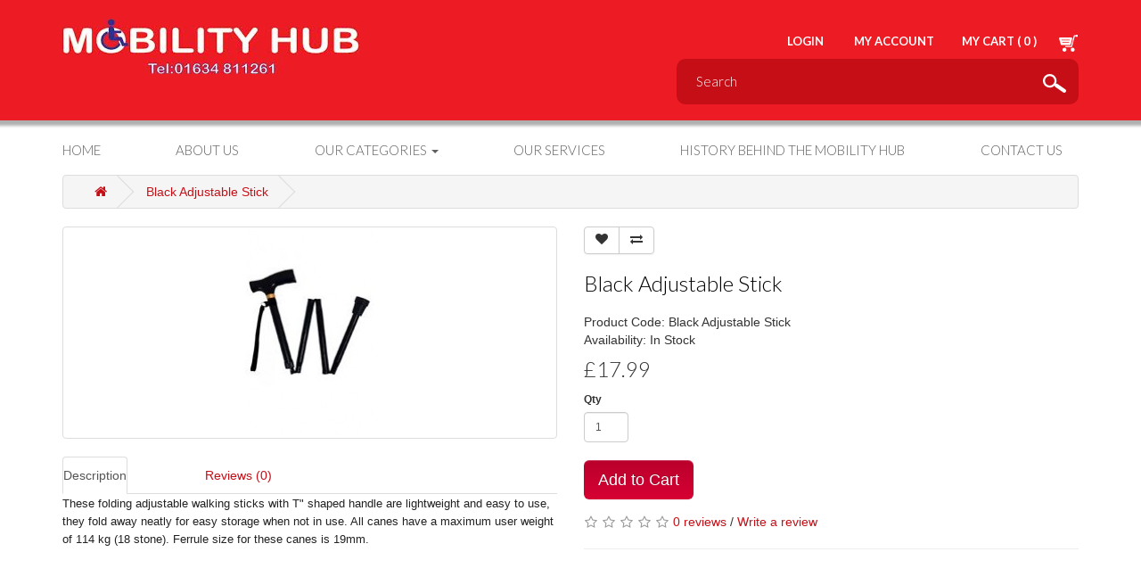

--- FILE ---
content_type: text/html; charset=utf-8
request_url: https://www.themobilityhub.co.uk/index.php?route=product/product&product_id=277
body_size: 5340
content:
<!DOCTYPE html>
<!--[if IE]><![endif]-->
<!--[if IE 8 ]><html dir="ltr" lang="en" class="ie8"><![endif]-->
<!--[if IE 9 ]><html dir="ltr" lang="en" class="ie9"><![endif]-->
<!--[if (gt IE 9)|!(IE)]><!-->
<html dir="ltr" lang="en">
<!--<![endif]-->
<head>
<meta charset="UTF-8" />
<meta name="viewport" content="width=device-width, initial-scale=1">
<meta http-equiv="X-UA-Compatible" content="IE=edge">
<title>Mobilityhub</title>
<base href="" />
<meta name="description" content="Mobilityhub" />
<meta name="keywords" content= "Mobilityhub" />
<script src="catalog/view/javascript/jquery/jquery.min.js" type="text/javascript"></script>
<link href="catalog/view/javascript/bootstrap/css/bootstrap.min.css" rel="stylesheet" media="screen" />
<script src="catalog/view/javascript/bootstrap/js/bootstrap.min.js" type="text/javascript"></script>
<link href="catalog/view/javascript/font-awesome/css/font-awesome.min.css" rel="stylesheet" type="text/css" />
<link href="//fonts.googleapis.com/css?family=Open+Sans:400,400i,300,700" rel="stylesheet" type="text/css" />
<link href="catalog/view/theme/default/stylesheet/stylesheet.css" rel="stylesheet">
<link href="catalog/view/theme/default/stylesheet/bootstrap.min.css" rel="stylesheet">
<link href="catalog/view/theme/default/stylesheet/nav.css" rel="stylesheet">
<link href="catalog/view/theme/default/stylesheet/jquery.smartmenus.bootstrap.css" rel="stylesheet">
<link href="catalog/view/theme/default/stylesheet/style.css" rel="stylesheet">
<script type="text/javascript" src="catalog/view/theme/default/js/modernizr-2.6.2.js"></script>
<script type="text/javascript" src="catalog/view/theme/default/js/frontend.js"></script>
<link href="catalog/view/javascript/jquery/magnific/magnific-popup.css" type="text/css" rel="stylesheet" media="screen" />
<link href="catalog/view/javascript/jquery/datetimepicker/bootstrap-datetimepicker.min.css" type="text/css" rel="stylesheet" media="screen" />
<script src="catalog/view/javascript/common.js" type="text/javascript"></script>
<link href="https://www.themobilityhub.co.uk/index.php?route=product/product&amp;product_id=277" rel="canonical" />
<link href="image/catalog/cart.png" rel="icon" />
<script src="catalog/view/javascript/jquery/magnific/jquery.magnific-popup.min.js" type="text/javascript"></script>
<script src="catalog/view/javascript/jquery/datetimepicker/moment.js" type="text/javascript"></script>
<script src="catalog/view/javascript/jquery/datetimepicker/bootstrap-datetimepicker.min.js" type="text/javascript"></script>
</head>
<body>
  <header id="Header" >
     <div class="redBg">
        <div class="container">
          <div class="floatleft logo">           <a href="/"><img src="image/catalog/logo.jpg" title="The Mobility Shack" alt="The Mobility Shack" class="img-responsive" /></a>
          </div>
           <div class="floatright">
           <div class="links">
					<a href="https://www.themobilityhub.co.uk/index.php?route=account/login" class="login">Login</a>
                   <a href="https://www.themobilityhub.co.uk/index.php?route=account/account" class="account">My Account</a>		
				   <a  href="https://www.themobilityhub.co.uk/index.php?route=checkout/cart">My Cart (<span id="cart">
0  
  <ul class="dropdown-menu pull-right">
        <li>
      <p class="text-center">Your shopping cart is empty!</p>
    </li>
      </ul>
</span>

)   <a  href="https://www.themobilityhub.co.uk/index.php?route=checkout/cart"><img src="image/shopping-cart.jpg" alt="My Cart" class="mycart"></a></a>
                    </div><br>  
			
			<div class="right-inner-addon">				
				<div id="search" class="input-group"> 
  <input type="text" name="search" value="" placeholder="Search" class="SearchInput" />  
   <button type="button"  class="btn-default"><img src="image/search_icon.jpg" alt="search Icon"></button>
</div>						
				</div>				
				
        </div>
     </div>
     </div>
  </header> 
<nav class="navbar navbar-default" role="navigation">
  <div class="container">  
 <div class="navbar-header">
  <button type="button" class="navbar-toggle" data-toggle="collapse" data-target=".navbar-collapse">
    <span class="sr-only">Toggle navigation</span>
    <span class="icon-bar"></span>
    <span class="icon-bar"></span>
    <span class="icon-bar"></span>
  </button>
	</div>  
	<div class="collapse navbar-collapse">
    <ul class="nav navbar-nav">
    <li><a href="/">Home</a></li>
        <li><a  href="about_us">About Us</a></li>
        <li>
          <a href="#">Our Categories <span class="caret"></span></a> 
		    <ul class="dropdown-menu"> 			          <li><a href="https://www.themobilityhub.co.uk/Accessories">Accessories</a></li>          <li><a href="https://www.themobilityhub.co.uk/AdjustableBeds">Adjustable Beds</a></li>          <li><a href="https://www.themobilityhub.co.uk/Autochair-Hoists">Autochair Hoists</a></li>          <li><a href="https://www.themobilityhub.co.uk/Bathing-Aids">Bathing Aids</a></li>          <li><a href="https://www.themobilityhub.co.uk/Bedroom-aids">Bedroom Aids</a></li>          <li><a href="https://www.themobilityhub.co.uk/EatingandDrinking">Eating &amp; Drinking</a></li>          <li><a href="https://www.themobilityhub.co.uk/index.php?route=product/category&amp;path=76">Finance Facility</a></li>          <li><a href="https://www.themobilityhub.co.uk/HighBackChairs">High Back Chairs and Riser Recliner Chairs</a></li>          <li><a href="https://www.themobilityhub.co.uk/Household">Household/Footwear</a></li>          <li><a href="https://www.themobilityhub.co.uk/IncontinenceProducts">Incontinence Products</a></li>          <li><a href="https://www.themobilityhub.co.uk/Mobility_Aids">Mobility Aids</a></li>          <li><a href="https://www.themobilityhub.co.uk/scooters">New Mobility Scooters</a></li>          <li><a href="https://www.themobilityhub.co.uk/Product Hire">Product Hire</a></li>          <li><a href="https://www.themobilityhub.co.uk/Stairlifts">Stairlifts</a></li>          <li><a href="https://www.themobilityhub.co.uk/Monthly Promotions">This Months Promotion Deals</a></li>          <li><a href="https://www.themobilityhub.co.uk/Toilet_Aids">Toilet Aids</a></li>          <li><a href="https://www.themobilityhub.co.uk/Usedmobilityscooters">Used Mobility Scooters</a></li>          <li><a href="https://www.themobilityhub.co.uk/Wheelchairs">Wheelchairs</a></li> 		              </ul>		  
        </li>
         <li><a href="Our_Services">Our Services</a></li>
         <li><a  href="HistoryBehindtheMobilityHub">History Behind the Mobility Hub</a></li>
         <li><a  href="https://www.themobilityhub.co.uk/index.php?route=information/contact">Contact Us</a></li>      
      </ul>     
    </div>
  </div>
</nav>

<div class="container">
  <ul class="breadcrumb">
        <li><a href="https://www.themobilityhub.co.uk/index.php?route=common/home"><i class="fa fa-home"></i></a></li>
        <li><a href="https://www.themobilityhub.co.uk/index.php?route=product/product&amp;product_id=277">Black Adjustable Stick</a></li>
      </ul>
  <div class="row">                <div id="content" class="col-sm-12">      <div class="row">
                                <div class="col-sm-6">
                    <ul class="thumbnails">
                        <li><a class="thumbnail" href="image/cache/catalog/sblack 2jpg-500x500.jpg" title="Black Adjustable Stick"><img src="image/cache/catalog/sblack 2jpg-228x228.jpg" title="Black Adjustable Stick" alt="Black Adjustable Stick" /></a></li>
                                  </ul>
                    <ul class="nav nav-tabs">
            <li class="active"><a href="#tab-description" data-toggle="tab">Description</a></li>
                                    <li><a href="#tab-review" data-toggle="tab">Reviews (0)</a></li>
                      </ul>
          <div class="tab-content">
            <div class="tab-pane active" id="tab-description"><p><span style="color: rgb(34, 34, 34); font-family: sans-serif; font-size: 13px;">These folding adjustable walking sticks with T" shaped handle are lightweight and easy to use, they fold away neatly for easy storage when not in use. All canes have a maximum user weight of 114 kg (18 stone). Ferrule size for these canes is 19mm.</span><br></p></div>
                                    <div class="tab-pane" id="tab-review">
              <form class="form-horizontal" id="form-review">
                <div id="review"></div>
                <h2>Write a review</h2>
                                <div class="form-group required">
                  <div class="col-sm-12">
                    <label class="control-label" for="input-name">Your Name</label>
                    <input type="text" name="name" value="" id="input-name" class="form-control" />
                  </div>
                </div>
                <div class="form-group required">
                  <div class="col-sm-12">
                    <label class="control-label" for="input-review">Your Review</label>
                    <textarea name="text" rows="5" id="input-review" class="form-control"></textarea>
                    <div class="help-block"><span class="text-danger">Note:</span> HTML is not translated!</div>
                  </div>
                </div>
                <div class="form-group required">
                  <div class="col-sm-12">
                    <label class="control-label">Rating</label>
                    &nbsp;&nbsp;&nbsp; Bad&nbsp;
                    <input type="radio" name="rating" value="1" />
                    &nbsp;
                    <input type="radio" name="rating" value="2" />
                    &nbsp;
                    <input type="radio" name="rating" value="3" />
                    &nbsp;
                    <input type="radio" name="rating" value="4" />
                    &nbsp;
                    <input type="radio" name="rating" value="5" />
                    &nbsp;Good</div>
                </div>
                                <div class="buttons clearfix">
                  <div class="pull-right">
                    <button type="button" id="button-review" data-loading-text="Loading..." class="btn btn-primary">Continue</button>
                  </div>
                </div>
                              </form>
            </div>
                      </div>
        </div>
                                <div class="col-sm-6">
          <div class="btn-group">
            <button type="button" data-toggle="tooltip" class="btn btn-default" title="Add to Wish List" onclick="wishlist.add('277');"><i class="fa fa-heart"></i></button>
            <button type="button" data-toggle="tooltip" class="btn btn-default" title="Compare this Product" onclick="compare.add('277');"><i class="fa fa-exchange"></i></button>
          </div>
          <h1>Black Adjustable Stick</h1>
          <ul class="list-unstyled">
                        <li>Product Code: Black Adjustable Stick</li>
                        <li>Availability: In Stock</li>
          </ul>
                    <ul class="list-unstyled price">
                        <li>
              <h2>£17.99</h2>
            </li>
                                                          </ul>
                    <div id="product">
                                    <div class="form-group">
              <label class="control-label" for="input-quantity">Qty</label>
              <input type="text" name="quantity" value="1" size="2" id="input-quantity" class="form-control" style="width:50px;" />
              <input type="hidden" name="product_id" value="277" />
              <br />
              <button type="button" id="button-cart" data-loading-text="Loading..." class="btn btn-primary btn-lg">Add to Cart</button>
            </div>
                      </div>
                    <div class="rating">
            <p>
                                          <span class="fa fa-stack"><i class="fa fa-star-o fa-stack-1x"></i></span>
                                                        <span class="fa fa-stack"><i class="fa fa-star-o fa-stack-1x"></i></span>
                                                        <span class="fa fa-stack"><i class="fa fa-star-o fa-stack-1x"></i></span>
                                                        <span class="fa fa-stack"><i class="fa fa-star-o fa-stack-1x"></i></span>
                                                        <span class="fa fa-stack"><i class="fa fa-star-o fa-stack-1x"></i></span>
                                          <a href="" onclick="$('a[href=\'#tab-review\']').trigger('click'); return false;">0 reviews</a> / <a href="" onclick="$('a[href=\'#tab-review\']').trigger('click'); return false;">Write a review</a></p>
            <hr>
            <!-- AddThis Button BEGIN -->
            <div class="addthis_toolbox addthis_default_style" data-url="https://www.themobilityhub.co.uk/index.php?route=product/product&amp;product_id=277"><a class="addthis_button_facebook_like" fb:like:layout="button_count"></a> <a class="addthis_button_tweet"></a> <a class="addthis_button_pinterest_pinit"></a> <a class="addthis_counter addthis_pill_style"></a></div>
            <script type="text/javascript" src="//s7.addthis.com/js/300/addthis_widget.js#pubid=ra-515eeaf54693130e"></script>
            <!-- AddThis Button END -->
          </div>
                  </div>
      </div>
                  </div>
    </div>
</div>
<script type="text/javascript"><!--
$('select[name=\'recurring_id\'], input[name="quantity"]').change(function(){
	$.ajax({
		url: 'index.php?route=product/product/getRecurringDescription',
		type: 'post',
		data: $('input[name=\'product_id\'], input[name=\'quantity\'], select[name=\'recurring_id\']'),
		dataType: 'json',
		beforeSend: function() {
			$('#recurring-description').html('');
		},
		success: function(json) {
			$('.alert, .text-danger').remove();

			if (json['success']) {
				$('#recurring-description').html(json['success']);
			}
		}
	});
});
//--></script>
<script type="text/javascript"><!--
$('#button-cart').on('click', function() {
	$.ajax({
		url: 'index.php?route=checkout/cart/add',
		type: 'post',
		data: $('#product input[type=\'text\'], #product input[type=\'hidden\'], #product input[type=\'radio\']:checked, #product input[type=\'checkbox\']:checked, #product select, #product textarea'),
		dataType: 'json',
		beforeSend: function() {
			$('#button-cart').button('loading');
		},
		complete: function() {
			$('#button-cart').button('reset');
		},
		success: function(json) {
			$('.alert, .text-danger').remove();
			$('.form-group').removeClass('has-error');

			if (json['error']) {
				if (json['error']['option']) {
					for (i in json['error']['option']) {
						var element = $('#input-option' + i.replace('_', '-'));

						if (element.parent().hasClass('input-group')) {
							element.parent().after('<div class="text-danger">' + json['error']['option'][i] + '</div>');
						} else {
							element.after('<div class="text-danger">' + json['error']['option'][i] + '</div>');
						}
					}
				}

				if (json['error']['recurring']) {
					$('select[name=\'recurring_id\']').after('<div class="text-danger">' + json['error']['recurring'] + '</div>');
				}

				// Highlight any found errors
				$('.text-danger').parent().addClass('has-error');
			}

			if (json['success']) {
				$('.breadcrumb').after('<div class="alert alert-success">' + json['success'] + '<button type="button" class="close" data-dismiss="alert">&times;</button></div>');

				$('#cart > button').html('<i class="fa fa-shopping-cart"></i> ' + json['total']);

				$('html, body').animate({ scrollTop: 0 }, 'slow');

				$('#cart > ul').load('index.php?route=common/cart/info ul li');
			}
		},
        error: function(xhr, ajaxOptions, thrownError) {
            alert(thrownError + "\r\n" + xhr.statusText + "\r\n" + xhr.responseText);
        }
	});
});
//--></script>
<script type="text/javascript"><!--
$('.date').datetimepicker({
	pickTime: false
});

$('.datetime').datetimepicker({
	pickDate: true,
	pickTime: true
});

$('.time').datetimepicker({
	pickDate: false
});

$('button[id^=\'button-upload\']').on('click', function() {
	var node = this;

	$('#form-upload').remove();

	$('body').prepend('<form enctype="multipart/form-data" id="form-upload" style="display: none;"><input type="file" name="file" /></form>');

	$('#form-upload input[name=\'file\']').trigger('click');

	if (typeof timer != 'undefined') {
    	clearInterval(timer);
	}

	timer = setInterval(function() {
		if ($('#form-upload input[name=\'file\']').val() != '') {
			clearInterval(timer);

			$.ajax({
				url: 'index.php?route=tool/upload',
				type: 'post',
				dataType: 'json',
				data: new FormData($('#form-upload')[0]),
				cache: false,
				contentType: false,
				processData: false,
				beforeSend: function() {
					$(node).button('loading');
				},
				complete: function() {
					$(node).button('reset');
				},
				success: function(json) {
					$('.text-danger').remove();

					if (json['error']) {
						$(node).parent().find('input').after('<div class="text-danger">' + json['error'] + '</div>');
					}

					if (json['success']) {
						alert(json['success']);

						$(node).parent().find('input').attr('value', json['code']);
					}
				},
				error: function(xhr, ajaxOptions, thrownError) {
					alert(thrownError + "\r\n" + xhr.statusText + "\r\n" + xhr.responseText);
				}
			});
		}
	}, 500);
});
//--></script>
<script type="text/javascript"><!--
$('#review').delegate('.pagination a', 'click', function(e) {
    e.preventDefault();

    $('#review').fadeOut('slow');

    $('#review').load(this.href);

    $('#review').fadeIn('slow');
});

$('#review').load('index.php?route=product/product/review&product_id=277');

$('#button-review').on('click', function() {
	$.ajax({
		url: 'index.php?route=product/product/write&product_id=277',
		type: 'post',
		dataType: 'json',
		data: $("#form-review").serialize(),
		beforeSend: function() {
			$('#button-review').button('loading');
		},
		complete: function() {
			$('#button-review').button('reset');
		},
		success: function(json) {
			$('.alert-success, .alert-danger').remove();

			if (json['error']) {
				$('#review').after('<div class="alert alert-danger"><i class="fa fa-exclamation-circle"></i> ' + json['error'] + '</div>');
			}

			if (json['success']) {
				$('#review').after('<div class="alert alert-success"><i class="fa fa-check-circle"></i> ' + json['success'] + '</div>');

				$('input[name=\'name\']').val('');
				$('textarea[name=\'text\']').val('');
				$('input[name=\'rating\']:checked').prop('checked', false);
			}
		}
	});
});

$(document).ready(function() {
	$('.thumbnails').magnificPopup({
		type:'image',
		delegate: 'a',
		gallery: {
			enabled:true
		}
	});
});
//--></script>
<footer id="footer">
<div class="container">
      <div class="footer-main">
         <div class="footerleft">
               <div class="floatleft">
                 <ul>
                     <li><a href="Faqs">FAQs</a></li>
                      <li><a href="about_us">About US</a></li>
                     <li><a href="Shipping">Shipping</a></li>
                      <li><a href="index.php?route=information/information&information_id=9">Returns/Exchanges</a></li>
                      <li><a href="https://www.themobilityhub.co.uk/index.php?route=information/contact">Contact Us</a></li>
                     <li><a href="terms">Terms and Conditions</a></li>
                     <li><a href="/index.php?route=information/sitemap">Sitemap</a></li> 
                 </ul>
             </div>
             <div class="floatright">
                 <div class="number">Call : 01634 811261</div>
                 <img src="image/pay.png" class="img-responsive">
             </div>
          </div>
     <div class="footerright">
     <a href=""><img src="image/you-tube.jpg"></a>
     <a href=""><img src="image/instagram.jpg"></a>
     <a href=""><img src="image/twitter.jpg"></a>
    <a href=""><img src="image/facbook.jpg"></a>
    <span class="copyright">© Copyright 2016  All rights reserved.  |  The Mobility Shack | <a href="https://www.themobilityhub.co.uk/index.php?route=feed/google_sitemap">Sitemap</a></span>
     <span class="company"><a rel='nofollow' href='http://www.webcreationuk.co.uk' target='_blank'>Professionally Designed Websites</a> by WebCreationUK</span>
     </div>
 </div>
 </div>
 
    <!--<p>Powered By <a href="http://www.opencart.com">OpenCart</a><br /> The Mobility Shack &copy; 2026</p>-->
  </div>
</footer>
<script type="text/javascript" src="catalog/view/theme/default/js/jquery.smartmenus.js"></script>
<script type="text/javascript" src="catalog/view/theme/default/js/jquery.smartmenus.bootstrap.js"></script>



<!--
OpenCart is open source software and you are free to remove the powered by OpenCart if you want, but its generally accepted practise to make a small donation.
Please donate via PayPal to donate@opencart.com
//-->

<!-- Theme created by Welford Media for OpenCart 2.0 www.welfordmedia.co.uk -->

<script defer src="https://static.cloudflareinsights.com/beacon.min.js/vcd15cbe7772f49c399c6a5babf22c1241717689176015" integrity="sha512-ZpsOmlRQV6y907TI0dKBHq9Md29nnaEIPlkf84rnaERnq6zvWvPUqr2ft8M1aS28oN72PdrCzSjY4U6VaAw1EQ==" data-cf-beacon='{"version":"2024.11.0","token":"d366ac2d47624b1a9812be176a2ffd63","r":1,"server_timing":{"name":{"cfCacheStatus":true,"cfEdge":true,"cfExtPri":true,"cfL4":true,"cfOrigin":true,"cfSpeedBrain":true},"location_startswith":null}}' crossorigin="anonymous"></script>
</body></html>

--- FILE ---
content_type: text/css
request_url: https://www.themobilityhub.co.uk/catalog/view/theme/default/stylesheet/nav.css
body_size: 333
content:
nav {  background:#000; text-align:center; height:42px;}
.nav > li > a { padding:0px 24px;}
.navbar-nav { margin:0px; width:100%;}
.navbar { border:none; margin-bottom:0px; min-height:none; }

.navbar-default .navbar-collapse, .navbar-default .navbar-form { border:none; margin:0px;}
/*.navbar-default{background:url(../image/bg_navbar.jpg) repeat-x top; box-shadow:none;border-radius:0px;border:none; }*/
.navbar-default{box-shadow:none;border-radius:0px;border:none; }
.navbar-default .navbar-nav > li > a{ color:#fff; font-size:14px; font-family:Raleway; font-weight:600; text-transform:uppercase; line-height:42px;  }
.navbar-default .navbar-nav > li.active > a, .navbar-default .navbar-nav > li > a:hover { background:none; color:#000;}

.nav > li:last-child > a { border-right:none; }
.dropdown-menu { margin:0px; padding:0px; width:200px;}
.dropdown-menu > li {  background:#f9101a;padding:5px 0px; margin-bottom:1px;}
.dropdown-menu > li:hover {  background:#c60e16;}
.dropdown-menu > li > a { color:#fff; font-size:14px; font-family:Raleway; font-weight:300; text-transform:uppercase; line-height:32px;}
.dropdown-menu > li > a:focus, .dropdown-menu > li > a:hover { background:none; border-right:none; color:#fff;}
.navbar-toggle { background:#fff; border:none; border-radius:0px;}
.navbar-default .navbar-toggle:focus, .navbar-default .navbar-toggle:hover { background-color: #fff; }
.navbar-collapse { padding:0px;}
.navbar-nav.sm-collapsible .caret, .navbar-nav.sm-collapsible ul .caret { background:#ed1b24 !important; border:none; color:#fff; top:20px;}

@media (max-width:767px) {
.navbar-collapse { padding-left:0px !important; padding-right:0px !important;}
.navbar-brand img { display:block; margin:auto; float:none;}
nav { height:auto; }
.navbar-nav { margin:0px;}
.navbar-nav > li > a{ color:#fff !important; padding:15px 25px; line-height:3; height:auto;}
.navbar-default .navbar-nav > .active > a, .navbar-default .navbar-nav > li > a:hover, .navbar-default .navbar-nav > .active > a:focus, .navbar-default .navbar-nav > .active > a:hover { background:#ed1b24; }
.navbar-default .navbar-nav > li > a{ background:#333; margin-bottom:1px; }
.navbar-default .navbar-nav > li > a:hover{ background:#ed1b24; }
.nav > li { text-align:left; }
.navbar-nav > li > a { padding:10px;}
.navbar-nav.sm-collapsible a.has-submenu { padding-right:0px;}
.navbar-default .navbar-nav > .open > a, .navbar-default .navbar-nav > .open > a:focus, .navbar-default .navbar-nav > .open > a:hover { background:#000;}
.dropdown-menu > li > a { color:#fff !important; }
.navbar-nav .open .dropdown-menu .dropdown-header, .navbar-nav .open .dropdown-menu > li > a { padding:5px 15px;}
}

--- FILE ---
content_type: text/css
request_url: https://www.themobilityhub.co.uk/catalog/view/theme/default/stylesheet/style.css
body_size: 2959
content:
@charset "utf-8";

/* CSS Document */

@import url(https://fonts.googleapis.com/css?family=Lato:400,100,300,700,900);

body { background:#fff; border: 0; margin: 0;padding: 0; width:100%;}

h1{ color:#000000;font-family:'Lato'; font-weight:300; font-size:24px; margin:20px 0px; padding:0}

h2{ font-family:'Lato'; font-weight:300; font-size:24px; margin:0; padding:0}

h3{ font-family:'Lato'; font-weight:300; font-size:24px; margin:0; padding:0}

h4{ color:#000;font-family:'Lato'; font-weight:300; font-size:24px; margin:0; padding:0}

/********************************************************container********************************************************/

.container { width:1140px;}

div[class^="container"] {padding-left:0px; padding-right:0px;}

a { color:#c60e16; }

/******************************************************** Header ************************************************/

#Header{margin:0px; padding:0px; position:relative}

#Header .redBg{background:#ed1b24;-webkit-box-shadow:0 4px 4px -4px #000;box-shadow:0 3px 3px 3px RGBA(0, 0, 0, 0.31);color:#fff; margin-bottom:14px}

#Header .floatleft{ float: left}

#Header .logo{ margin-top:21px}

#Header .floatright{ float: right; display:block;}

#Header .links{ display:block; float:right;margin:36px 0 8px 0;}

#Header .links a{ color:#FFF; font-size:13px;font-family:'Lato'; font-weight: 700;text-transform:uppercase;}

#Header .login{margin-right:30px}

#Header .account{margin-right:27px}

#Header .mycart{margin-left:21px}

/*search*/

/*.right-inner-addon { position: relative; margin-bottom:18px}*/

.right-inner-addon { margin-bottom:18px;}

.right-inner-addon input { padding-right: 30px;}

/*.right-inner-addon span {position: absolute;right: 0px;padding: 60px 7px;pointer-events: none;}*/

.right-inner-addon span {position: absolute;right: 0px;pointer-events: none;}

.right-inner-addon ::-webkit-input-placeholder {color: #FFF;}

.right-inner-addon :-moz-placeholder {color: #FFF;}

.right-inner-addon ::-moz-placeholder {color: #FFF;  }

.right-inner-addon :-ms-input-placeholder {color: #FFF;}

.right-inner-addon .form-control{ background:#c60e16; border:1px solid rgba(198, 14, 22, 0.77); border-radius:10px;font-family:'Lato'; font-weight:300; font-size:14px; height:45px;padding: 6px 16px; width:350px}



/*******navbar*******/

.navbar-default { background-color: transparent;border-color: transparent;}

.navbar-default .navbar-nav > li > a{color:#615f5f;font-family:'Lato'; font-weight:300; font-size:15px; text-transform:uppercase; line-height: normal}

.navbar-default .container{padding-right: 0px;padding-left: 0px;}

.navbar-collapse{ padding-right: 0px;padding-left: 0px;}

.nav > li > a {position: relative; display: block; padding: 10px 0px 10px 0px;}

.nav > li { padding-right:84.3333px}

.nav > li:last-child {padding-right:0px !important}

.navbar{ min-height:47px !important; margin-bottom:0px}

/**Dropdown**/

.navbar-default .navbar-nav > .open > a, .navbar-default .navbar-nav > .open > a:focus, .navbar-default .navbar-nav > .open > a:hover{ background-color:transparent}



/*innerpart*/

.Inner-margin{ margin-top:43px; margin-bottom:30px}

.inner{display: block;position:relative; margin-bottom:10px}

.inner-lft{ float:left; width:28.66%;}

.inner-center{ float:none; margin-left:18px;width:39.55%;}

.inner-rgt{ float:right;width:28.66%;}

.Inner-margin h1 {overflow: hidden;text-align: center;margin-bottom:40px}

h1.title:before, h1.title:after { background-color: #ed1b24;content: ""; display: inline-block; height: 1px; position: relative; vertical-align: middle; width: 18.4%;}

h1.title:before {right: 0.5em;margin-left: -50%;}

h1.title:after {left: 0.5em; margin-right: -50%;}

/*products*/

#Featured-Products{ margin-bottom: 25px; position: relative; float:left; width:25%;}

#Featured-Products ul { list-style:none; margin:0; padding:0}

#Featured-Products .ProductItems_img {text-align: center; height: 270px; position:relative}

#Featured-Products .Product_title {color:#000;font-family:'Lato'; font-weight:300; font-size:20px; text-align:center;}

#Featured-Products .ProductItems_img img{/*width: 100%;*/overflow: auto; margin: auto;position: absolute; top: 0; left: 0; bottom: 0; right: 0;}

/*welcome*/

#welcome{ margin:0; padding:0}

#welcome .container{ padding-left:0; padding-right:0}

#welcome h2 { text-decoration:none; border-right:18px solid #fff;background:#cf1515;padding:10.5px 0 10.5px 18px; width:43.77%;margin-bottom:3px}

#welcome .bg{ background:url(../image/bg.png) repeat}

#welcome h3{ color:#cf1515; margin:19px 0 21px 0;}

#welcome p{ color:#696969; font-family:'Lato'; font-size:16px; font-weight:300; line-height:24px; margin-top:15px}

#welcome .welcome-msg{display:block; float:left}

#welcome .welcome_left{float:left; width:56%}

#welcome .welcome_right{float:right; width:39.1%; margin-top:7px}

#welcome .brand{margin-top:28px;}

/*footer*/

#footer{ background:#ed1b24; margin-top:50px; padding:10px 0 20px 0}

#footer .container{ padding-left:0; padding-right:0}

#footer .footer-main{ display:block;}

#footer .footer-main .footerleft{ float:left; width:43%; display:block}

#footer .footer-main .footerleft .floatleft{ float:left}

#footer .footer-main .footerleft .floatright{ float:right}

#footer .footer-main .footerleft .number{ color:#fff; font-family:'Lato'; font-weight:normal; font-size:24px; margin-bottom:16px}

#footer .footer-main .footerright{ float:right; width:37%}

#footer .footer-main .footerright img{ float:right; margin-right:1.6777px; margin-bottom:45px}

#footer ul{list-style:none; margin:0; padding:0}

#footer ul > li a{color:#fff; font-family:'Lato'; font-weight:normal; font-size:14px;line-height:24px}

#footer ul > li a:hover{ text-decoration:none}

#footer  .footer-main .footerright .copyright {color:#fff; font-family:Arial, Helvetica, sans-serif; font-weight:normal; font-size:11px; float:right; text-transform:uppercase; text-align:right}

#footer  .footer-main .footerright .company  {color:#fff; font-family:Arial, Helvetica, sans-serif; font-weight:normal; font-size:11px; float:right; text-transform:uppercase; margin-top:3px}



#search .btn-default {     

	 background: #c60e16 !important;

	 border-style:none !important;;

	 float:right;

	 margin-top:5px;

}

.right-inner-addon  #search{ background: #c60e16; border: 1px solid rgba(198, 14, 22, 0.77); border-radius: 10px; width:100%; float:right;margin-bottom:18px; padding:9px 5px 9px 16px; width: 451px;} 



.SearchInput

{

	border:none;

	background:transparent;

	color:#fff;

    font-family: 'Lato';

    font-weight: 300;

    font-size: 15px !important;

	float:left;

	width:90%;

	padding:5px;

}



#search .btn-lg {

    font-size: 15px;

    line-height: 18px;

    padding: 5px 10px;

    text-shadow: 0 1px 0 #FFF;

}



@media (max-width: 1139px)

{

.container { width:100%;}	

div[class^="container"]{ padding:15px; }

.container-fluid > .navbar-collapse, .container-fluid > .navbar-header, .container > .navbar-collapse, .container > .navbar-header { margin-right:0px; margin-left:0px;}

.nav > li { padding-right:50px}

#Featured-Products{ width:22%}

#welcome .container{ padding-left:15px !important; padding-right:15px !important}

#footer .container{padding-left:15px !important; padding-right:15px !important}

}



@media (max-width: 1010px)

{

.nav > li { padding-right:44px}		

}



@media (max-width: 999px)

{

.nav > li { padding-right:24px}	

.inner-center{margin-left:14px;}

#Featured-Products .ProductItems_img { height:250px}

}



@media (max-width: 920px)

{

.nav > li { padding-right:21px}

#welcome h2 { border-right: none;background:#cf1515;padding:10.5px 0 10.5px 18px; width:100%}

#welcome .bg{ background: none}

}



@media (max-width: 867px)

{

.nav > li { padding-right:18px}	

.navbar-default .navbar-nav > li > a{ font-size:13px}

#Header .login{margin-right:18px}

#Header .account{margin-right:18px}

#Header .mycart{margin-left:10px}

#Featured-Products .ProductItems_img { height:235px}	

}



@media (max-width: 864px)

{

.nav > li { padding-right:18px}	

.right-inner-addon .form-control{ width:100%; float:right; margin-bottom:18px}

.navbar-default .navbar-nav > li > a{ font-size:14px}

#footer .footer-main .footerleft{width:55%;}



}



@media (max-width: 804px)

{

.right-inner-addon .form-control{ width:100%; float:right; margin-bottom:18px}

.nav > li { padding-right:11px}

}





@media (max-width: 768px)

{

.nav > li { padding-right:10.5px}

#Featured-Products{ width:50%}

#Featured-Products .ProductItems_img img{width: auto; height:230px}

.SearchInput{ width:80% !important;}

.right-inner-addon #search { width:100%;}

}



@media (max-width: 767px)

{

.navbar-default .navbar-nav > li > a{ font-size:15px}

.navbar-default { background-color: #000;border-color: #000;}	

.navbar-collapse{ padding-right: 15px;padding-left: 15px;}

.nav > li > a {padding: 10px 15px !important;}

.nav > li { padding-right:0px}

.inner-center{margin-left:8px;}

.SearchInput{ width: 100%;}

}



@media (max-width: 668px)

{

#footer .footer-main .footerleft{ width:100%}

#footer .footer-main .footerright{ float:none; width:100%}

#footer  .footer-main .footerright .copyright { float:none; text-transform:uppercase}

#footer .footer-main .footerright .company a{ float:left}

#footer .footer-main .footerright img{margin-bottom:0px}	

.SearchInput{ width: 100%;}

}



@media (max-width: 650px)

{

#welcome .welcome-msg{float:none}

#welcome .welcome_left{float:none; width:100%}

#welcome .welcome_right{float:none; width:100%; margin-top:8px}

.SearchInput{ width: 100%;}

}



@media (max-width: 654px)

{

#Header .floatleft {float: none;left: 0; right: 0;margin: auto;text-align: center;}

#Header .floatright{ float:none}

#Header .links{ float:none; text-align:center; left:0; right:0}

.right-inner-addon span{ padding: 15px 12px;}

.SearchInput{ width: 100%;}

}



@media (max-width: 500px)

{

#Featured-Products{ width:100%}

#Featured-Products .ProductItems_img img{width: auto; height:100%}	

.SearchInput{ width: 100%;}

}

@media (max-width: 450px)

{

#footer .footer-main .footerleft .floatleft{ float:none}

#footer .footer-main .footerleft .floatright{ float:none}

#footer .footer-main .footerright img{ float:left; margin-bottom:15px; margin-top:15px}	

#footer .footer-main .footerright .copyright{ float:left; text-align:left}

.SearchInput{ width: 100%;}

}

@media (max-width: 400px)

{

.inner-lft{ float:none; width:100%;}

.inner-center{ float:none; margin:15px 0 15px 0;width:100%;}

.inner-rgt{ float:none;width:100%;}

.SearchInput{ width: 100%;}

}

@media (max-width: 350px)

{

#Header .floatleft img{ width:100%}

#Header .links{ margin:18px 0 5px 0}

.SearchInput{ width: 100%;}

}



.table-bordered,.table-bordered tr th,.table-bordered tr td{border-color:#ddd!important;}

.table>thead>tr>th{vertical-align:middle;padding:10px;border-bottom-width:1px;}

.table > tbody > tr > td, .table > tbody > tr > th, .table > tfoot > tr > td, .table > tfoot > tr > th, .table > thead > tr > td, .table > thead > tr > th{padding:10px;vertical-align:middle;}

.table-striped>tbody>tr:nth-of-type(odd){background-color:#f2f2f2;}



@media (max-width: 679px) {

    table.responsive, table.responsive tbody, table.responsive tfoot, table.responsive tbody td, table.responsive tbody tr {display: block; width:100%!important;}

    table.responsive tfoot tr{width:100%;}

    table.responsive thead tr {position: absolute;top: -9999px;left: -9999px;}

    table.responsive tbody tr td {border: none;border-bottom: 1px solid #fff; position: relative;padding-left: 40%!important; white-space: normal;text-align:left!important;}

    table.responsive tbody tr td:before { position: absolute;top: 50%;left: 10px;width: 35%; padding-right: 10px; white-space: nowrap;text-align:left;font-weight: bold;content: attr(data-title); margin-top:-10px;}

}



.product-thumb .button-group button {  width: 60%; border: none; display: inline-block; float: left; color: #888; line-height: 38px; font-weight: bold; text-align: center; text-transform: uppercase; background: #ba002c; /* Old browsers */

background: -moz-linear-gradient(top, #ba002c 0%, #d70033 100%); /* FF3.6-15 */

background: -webkit-linear-gradient(top, #ba002c 0%,#d70033 100%); /* Chrome10-25,Safari5.1-6 */

background: linear-gradient(to bottom, #ba002c 0%,#d70033 100%); /* W3C, IE10+, FF16+, Chrome26+, Opera12+, Safari7+ */

filter: progid:DXImageTransform.Microsoft.gradient( startColorstr='#ba002c', endColorstr='#d70033',GradientType=0 ); /* IE6-9 */ color:#fff; border:1px solid #fff;}



.btn-primary {  background: #ba002c; /* Old browsers */

background: -moz-linear-gradient(top, #ba002c 0%, #d70033 100%); /* FF3.6-15 */

background: -webkit-linear-gradient(top, #ba002c 0%,#d70033 100%); /* Chrome10-25,Safari5.1-6 */

background: linear-gradient(to bottom, #ba002c 0%,#d70033 100%); /* W3C, IE10+, FF16+, Chrome26+, Opera12+, Safari7+ */

filter: progid:DXImageTransform.Microsoft.gradient( startColorstr='#ba002c', endColorstr='#d70033',GradientType=0 ); /* IE6-9 */ color:#fff; border:none;}



.product-thumb .button-group button:hover, .btn-default:hover, .btn-primary:hover {	background: #ba002c; border:none; color:#fff; }





--- FILE ---
content_type: application/javascript
request_url: https://www.themobilityhub.co.uk/catalog/view/theme/default/js/frontend.js
body_size: -112
content:
$(document).ready(function () {
    $("table.responsive").each(function () {
        var nmtTable = $(this);
        var nmtHeadRow = nmtTable.find("thead tr");
        nmtTable.find("tbody tr").each(function () {
            var curRow = $(this);
            for (var i = 0; i < curRow.find("td").length; i++) {
                var rowSelector = "td:eq(" + i + ")";
                var headSelector = "th:eq(" + i + ")";
                curRow.find(rowSelector).attr('data-title', nmtHeadRow.find(headSelector).html());
            }
        });
    });

});
